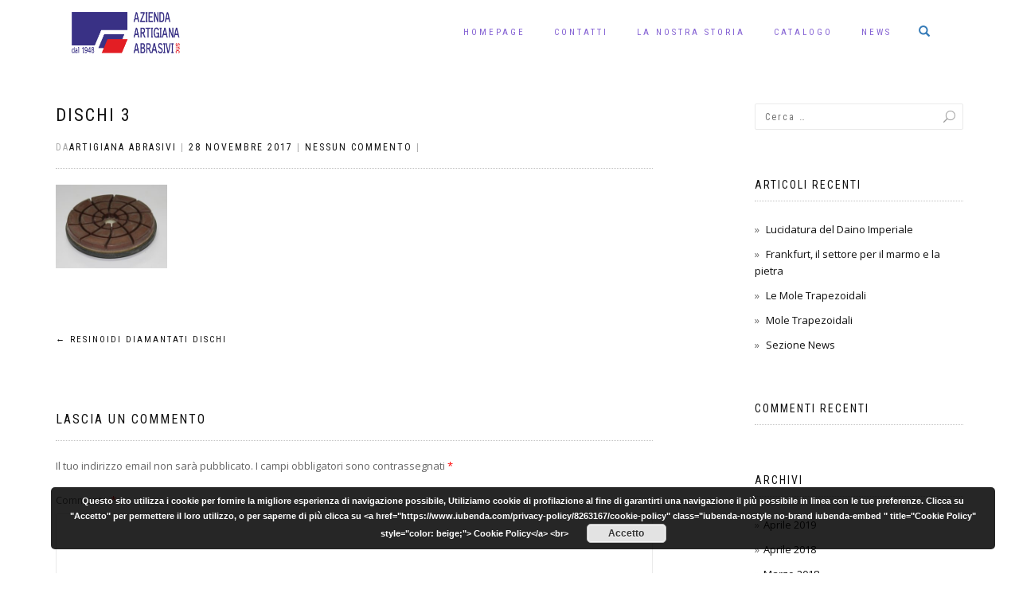

--- FILE ---
content_type: text/html; charset=UTF-8
request_url: http://artigianabrasivi.it/?attachment_id=659
body_size: 14372
content:
<!DOCTYPE html>
<html lang="it-IT">
<head>
<meta charset="UTF-8">
<meta name="viewport" content="width=device-width, initial-scale=1, maximum-scale=1">
<link rel="profile" href="http://gmpg.org/xfn/11">

<meta name='robots' content='index, follow, max-image-preview:large, max-snippet:-1, max-video-preview:-1' />
	<style>img:is([sizes="auto" i], [sizes^="auto," i]) { contain-intrinsic-size: 3000px 1500px }</style>
	<script>window._wca = window._wca || [];</script>

	<!-- This site is optimized with the Yoast SEO plugin v24.1 - https://yoast.com/wordpress/plugins/seo/ -->
	<title>DISCHI 3 &#8211; Artigiana Abrasivi</title>
	<link rel="canonical" href="http://artigianabrasivi.it/" />
	<meta property="og:locale" content="it_IT" />
	<meta property="og:type" content="article" />
	<meta property="og:title" content="DISCHI 3 &#8211; Artigiana Abrasivi" />
	<meta property="og:url" content="http://artigianabrasivi.it/" />
	<meta property="og:site_name" content="Artigiana Abrasivi" />
	<meta property="og:image" content="http://artigianabrasivi.it" />
	<meta property="og:image:width" content="2585" />
	<meta property="og:image:height" content="1945" />
	<meta property="og:image:type" content="image/jpeg" />
	<meta name="twitter:card" content="summary_large_image" />
	<script type="application/ld+json" class="yoast-schema-graph">{"@context":"https://schema.org","@graph":[{"@type":"WebPage","@id":"http://artigianabrasivi.it/","url":"http://artigianabrasivi.it/","name":"DISCHI 3 &#8211; Artigiana Abrasivi","isPartOf":{"@id":"http://artigianabrasivi.it/#website"},"primaryImageOfPage":{"@id":"http://artigianabrasivi.it/#primaryimage"},"image":{"@id":"http://artigianabrasivi.it/#primaryimage"},"thumbnailUrl":"http://artigianabrasivi.it/wp-content/uploads/2017/11/DISCHI-3-scaled.jpg","datePublished":"2017-11-28T08:23:23+00:00","dateModified":"2017-11-28T08:23:23+00:00","breadcrumb":{"@id":"http://artigianabrasivi.it/#breadcrumb"},"inLanguage":"it-IT","potentialAction":[{"@type":"ReadAction","target":["http://artigianabrasivi.it/"]}]},{"@type":"ImageObject","inLanguage":"it-IT","@id":"http://artigianabrasivi.it/#primaryimage","url":"http://artigianabrasivi.it/wp-content/uploads/2017/11/DISCHI-3-scaled.jpg","contentUrl":"http://artigianabrasivi.it/wp-content/uploads/2017/11/DISCHI-3-scaled.jpg","width":2585,"height":1945},{"@type":"BreadcrumbList","@id":"http://artigianabrasivi.it/#breadcrumb","itemListElement":[{"@type":"ListItem","position":1,"name":"Home","item":"http://artigianabrasivi.it/"},{"@type":"ListItem","position":2,"name":"Resinoidi Diamantati Dischi","item":"http://artigianabrasivi.it/prodotto/resinoidi-diamantati-dischi/"},{"@type":"ListItem","position":3,"name":"DISCHI 3"}]},{"@type":"WebSite","@id":"http://artigianabrasivi.it/#website","url":"http://artigianabrasivi.it/","name":"Artigiana Abrasivi","description":"Abrasivi per lucidatura","publisher":{"@id":"http://artigianabrasivi.it/#organization"},"potentialAction":[{"@type":"SearchAction","target":{"@type":"EntryPoint","urlTemplate":"http://artigianabrasivi.it/?s={search_term_string}"},"query-input":{"@type":"PropertyValueSpecification","valueRequired":true,"valueName":"search_term_string"}}],"inLanguage":"it-IT"},{"@type":"Organization","@id":"http://artigianabrasivi.it/#organization","name":"Artigiana Abrasivi","url":"http://artigianabrasivi.it/","logo":{"@type":"ImageObject","inLanguage":"it-IT","@id":"http://artigianabrasivi.it/#/schema/logo/image/","url":"http://artigianabrasivi.it/wp-content/uploads/2017/10/cropped-logotipo-artigiana-abrasivi-1.png","contentUrl":"http://artigianabrasivi.it/wp-content/uploads/2017/10/cropped-logotipo-artigiana-abrasivi-1.png","width":1102,"height":379,"caption":"Artigiana Abrasivi"},"image":{"@id":"http://artigianabrasivi.it/#/schema/logo/image/"}}]}</script>
	<!-- / Yoast SEO plugin. -->


<link rel='dns-prefetch' href='//stats.wp.com' />
<link rel='dns-prefetch' href='//v0.wordpress.com' />
<link rel='dns-prefetch' href='//widgets.wp.com' />
<link rel='dns-prefetch' href='//s0.wp.com' />
<link rel='dns-prefetch' href='//0.gravatar.com' />
<link rel='dns-prefetch' href='//1.gravatar.com' />
<link rel='dns-prefetch' href='//2.gravatar.com' />
<link rel="alternate" type="application/rss+xml" title="Artigiana Abrasivi &raquo; Feed" href="http://artigianabrasivi.it/feed/" />
<link rel="alternate" type="application/rss+xml" title="Artigiana Abrasivi &raquo; Feed dei commenti" href="http://artigianabrasivi.it/comments/feed/" />
<link rel="alternate" type="application/rss+xml" title="Artigiana Abrasivi &raquo; DISCHI 3 Feed dei commenti" href="http://artigianabrasivi.it/?attachment_id=659/feed/" />
<script type="text/javascript">
/* <![CDATA[ */
window._wpemojiSettings = {"baseUrl":"https:\/\/s.w.org\/images\/core\/emoji\/15.0.3\/72x72\/","ext":".png","svgUrl":"https:\/\/s.w.org\/images\/core\/emoji\/15.0.3\/svg\/","svgExt":".svg","source":{"concatemoji":"http:\/\/artigianabrasivi.it\/wp-includes\/js\/wp-emoji-release.min.js?ver=6.7.4"}};
/*! This file is auto-generated */
!function(i,n){var o,s,e;function c(e){try{var t={supportTests:e,timestamp:(new Date).valueOf()};sessionStorage.setItem(o,JSON.stringify(t))}catch(e){}}function p(e,t,n){e.clearRect(0,0,e.canvas.width,e.canvas.height),e.fillText(t,0,0);var t=new Uint32Array(e.getImageData(0,0,e.canvas.width,e.canvas.height).data),r=(e.clearRect(0,0,e.canvas.width,e.canvas.height),e.fillText(n,0,0),new Uint32Array(e.getImageData(0,0,e.canvas.width,e.canvas.height).data));return t.every(function(e,t){return e===r[t]})}function u(e,t,n){switch(t){case"flag":return n(e,"\ud83c\udff3\ufe0f\u200d\u26a7\ufe0f","\ud83c\udff3\ufe0f\u200b\u26a7\ufe0f")?!1:!n(e,"\ud83c\uddfa\ud83c\uddf3","\ud83c\uddfa\u200b\ud83c\uddf3")&&!n(e,"\ud83c\udff4\udb40\udc67\udb40\udc62\udb40\udc65\udb40\udc6e\udb40\udc67\udb40\udc7f","\ud83c\udff4\u200b\udb40\udc67\u200b\udb40\udc62\u200b\udb40\udc65\u200b\udb40\udc6e\u200b\udb40\udc67\u200b\udb40\udc7f");case"emoji":return!n(e,"\ud83d\udc26\u200d\u2b1b","\ud83d\udc26\u200b\u2b1b")}return!1}function f(e,t,n){var r="undefined"!=typeof WorkerGlobalScope&&self instanceof WorkerGlobalScope?new OffscreenCanvas(300,150):i.createElement("canvas"),a=r.getContext("2d",{willReadFrequently:!0}),o=(a.textBaseline="top",a.font="600 32px Arial",{});return e.forEach(function(e){o[e]=t(a,e,n)}),o}function t(e){var t=i.createElement("script");t.src=e,t.defer=!0,i.head.appendChild(t)}"undefined"!=typeof Promise&&(o="wpEmojiSettingsSupports",s=["flag","emoji"],n.supports={everything:!0,everythingExceptFlag:!0},e=new Promise(function(e){i.addEventListener("DOMContentLoaded",e,{once:!0})}),new Promise(function(t){var n=function(){try{var e=JSON.parse(sessionStorage.getItem(o));if("object"==typeof e&&"number"==typeof e.timestamp&&(new Date).valueOf()<e.timestamp+604800&&"object"==typeof e.supportTests)return e.supportTests}catch(e){}return null}();if(!n){if("undefined"!=typeof Worker&&"undefined"!=typeof OffscreenCanvas&&"undefined"!=typeof URL&&URL.createObjectURL&&"undefined"!=typeof Blob)try{var e="postMessage("+f.toString()+"("+[JSON.stringify(s),u.toString(),p.toString()].join(",")+"));",r=new Blob([e],{type:"text/javascript"}),a=new Worker(URL.createObjectURL(r),{name:"wpTestEmojiSupports"});return void(a.onmessage=function(e){c(n=e.data),a.terminate(),t(n)})}catch(e){}c(n=f(s,u,p))}t(n)}).then(function(e){for(var t in e)n.supports[t]=e[t],n.supports.everything=n.supports.everything&&n.supports[t],"flag"!==t&&(n.supports.everythingExceptFlag=n.supports.everythingExceptFlag&&n.supports[t]);n.supports.everythingExceptFlag=n.supports.everythingExceptFlag&&!n.supports.flag,n.DOMReady=!1,n.readyCallback=function(){n.DOMReady=!0}}).then(function(){return e}).then(function(){var e;n.supports.everything||(n.readyCallback(),(e=n.source||{}).concatemoji?t(e.concatemoji):e.wpemoji&&e.twemoji&&(t(e.twemoji),t(e.wpemoji)))}))}((window,document),window._wpemojiSettings);
/* ]]> */
</script>
<style id='wp-emoji-styles-inline-css' type='text/css'>

	img.wp-smiley, img.emoji {
		display: inline !important;
		border: none !important;
		box-shadow: none !important;
		height: 1em !important;
		width: 1em !important;
		margin: 0 0.07em !important;
		vertical-align: -0.1em !important;
		background: none !important;
		padding: 0 !important;
	}
</style>
<link rel='stylesheet' id='wp-block-library-css' href='http://artigianabrasivi.it/wp-includes/css/dist/block-library/style.min.css?ver=6.7.4' type='text/css' media='all' />
<link rel='stylesheet' id='mediaelement-css' href='http://artigianabrasivi.it/wp-includes/js/mediaelement/mediaelementplayer-legacy.min.css?ver=4.2.17' type='text/css' media='all' />
<link rel='stylesheet' id='wp-mediaelement-css' href='http://artigianabrasivi.it/wp-includes/js/mediaelement/wp-mediaelement.min.css?ver=6.7.4' type='text/css' media='all' />
<style id='jetpack-sharing-buttons-style-inline-css' type='text/css'>
.jetpack-sharing-buttons__services-list{display:flex;flex-direction:row;flex-wrap:wrap;gap:0;list-style-type:none;margin:5px;padding:0}.jetpack-sharing-buttons__services-list.has-small-icon-size{font-size:12px}.jetpack-sharing-buttons__services-list.has-normal-icon-size{font-size:16px}.jetpack-sharing-buttons__services-list.has-large-icon-size{font-size:24px}.jetpack-sharing-buttons__services-list.has-huge-icon-size{font-size:36px}@media print{.jetpack-sharing-buttons__services-list{display:none!important}}.editor-styles-wrapper .wp-block-jetpack-sharing-buttons{gap:0;padding-inline-start:0}ul.jetpack-sharing-buttons__services-list.has-background{padding:1.25em 2.375em}
</style>
<style id='classic-theme-styles-inline-css' type='text/css'>
/*! This file is auto-generated */
.wp-block-button__link{color:#fff;background-color:#32373c;border-radius:9999px;box-shadow:none;text-decoration:none;padding:calc(.667em + 2px) calc(1.333em + 2px);font-size:1.125em}.wp-block-file__button{background:#32373c;color:#fff;text-decoration:none}
</style>
<style id='global-styles-inline-css' type='text/css'>
:root{--wp--preset--aspect-ratio--square: 1;--wp--preset--aspect-ratio--4-3: 4/3;--wp--preset--aspect-ratio--3-4: 3/4;--wp--preset--aspect-ratio--3-2: 3/2;--wp--preset--aspect-ratio--2-3: 2/3;--wp--preset--aspect-ratio--16-9: 16/9;--wp--preset--aspect-ratio--9-16: 9/16;--wp--preset--color--black: #000000;--wp--preset--color--cyan-bluish-gray: #abb8c3;--wp--preset--color--white: #ffffff;--wp--preset--color--pale-pink: #f78da7;--wp--preset--color--vivid-red: #cf2e2e;--wp--preset--color--luminous-vivid-orange: #ff6900;--wp--preset--color--luminous-vivid-amber: #fcb900;--wp--preset--color--light-green-cyan: #7bdcb5;--wp--preset--color--vivid-green-cyan: #00d084;--wp--preset--color--pale-cyan-blue: #8ed1fc;--wp--preset--color--vivid-cyan-blue: #0693e3;--wp--preset--color--vivid-purple: #9b51e0;--wp--preset--gradient--vivid-cyan-blue-to-vivid-purple: linear-gradient(135deg,rgba(6,147,227,1) 0%,rgb(155,81,224) 100%);--wp--preset--gradient--light-green-cyan-to-vivid-green-cyan: linear-gradient(135deg,rgb(122,220,180) 0%,rgb(0,208,130) 100%);--wp--preset--gradient--luminous-vivid-amber-to-luminous-vivid-orange: linear-gradient(135deg,rgba(252,185,0,1) 0%,rgba(255,105,0,1) 100%);--wp--preset--gradient--luminous-vivid-orange-to-vivid-red: linear-gradient(135deg,rgba(255,105,0,1) 0%,rgb(207,46,46) 100%);--wp--preset--gradient--very-light-gray-to-cyan-bluish-gray: linear-gradient(135deg,rgb(238,238,238) 0%,rgb(169,184,195) 100%);--wp--preset--gradient--cool-to-warm-spectrum: linear-gradient(135deg,rgb(74,234,220) 0%,rgb(151,120,209) 20%,rgb(207,42,186) 40%,rgb(238,44,130) 60%,rgb(251,105,98) 80%,rgb(254,248,76) 100%);--wp--preset--gradient--blush-light-purple: linear-gradient(135deg,rgb(255,206,236) 0%,rgb(152,150,240) 100%);--wp--preset--gradient--blush-bordeaux: linear-gradient(135deg,rgb(254,205,165) 0%,rgb(254,45,45) 50%,rgb(107,0,62) 100%);--wp--preset--gradient--luminous-dusk: linear-gradient(135deg,rgb(255,203,112) 0%,rgb(199,81,192) 50%,rgb(65,88,208) 100%);--wp--preset--gradient--pale-ocean: linear-gradient(135deg,rgb(255,245,203) 0%,rgb(182,227,212) 50%,rgb(51,167,181) 100%);--wp--preset--gradient--electric-grass: linear-gradient(135deg,rgb(202,248,128) 0%,rgb(113,206,126) 100%);--wp--preset--gradient--midnight: linear-gradient(135deg,rgb(2,3,129) 0%,rgb(40,116,252) 100%);--wp--preset--font-size--small: 13px;--wp--preset--font-size--medium: 20px;--wp--preset--font-size--large: 36px;--wp--preset--font-size--x-large: 42px;--wp--preset--font-family--inter: "Inter", sans-serif;--wp--preset--font-family--cardo: Cardo;--wp--preset--spacing--20: 0.44rem;--wp--preset--spacing--30: 0.67rem;--wp--preset--spacing--40: 1rem;--wp--preset--spacing--50: 1.5rem;--wp--preset--spacing--60: 2.25rem;--wp--preset--spacing--70: 3.38rem;--wp--preset--spacing--80: 5.06rem;--wp--preset--shadow--natural: 6px 6px 9px rgba(0, 0, 0, 0.2);--wp--preset--shadow--deep: 12px 12px 50px rgba(0, 0, 0, 0.4);--wp--preset--shadow--sharp: 6px 6px 0px rgba(0, 0, 0, 0.2);--wp--preset--shadow--outlined: 6px 6px 0px -3px rgba(255, 255, 255, 1), 6px 6px rgba(0, 0, 0, 1);--wp--preset--shadow--crisp: 6px 6px 0px rgba(0, 0, 0, 1);}:where(.is-layout-flex){gap: 0.5em;}:where(.is-layout-grid){gap: 0.5em;}body .is-layout-flex{display: flex;}.is-layout-flex{flex-wrap: wrap;align-items: center;}.is-layout-flex > :is(*, div){margin: 0;}body .is-layout-grid{display: grid;}.is-layout-grid > :is(*, div){margin: 0;}:where(.wp-block-columns.is-layout-flex){gap: 2em;}:where(.wp-block-columns.is-layout-grid){gap: 2em;}:where(.wp-block-post-template.is-layout-flex){gap: 1.25em;}:where(.wp-block-post-template.is-layout-grid){gap: 1.25em;}.has-black-color{color: var(--wp--preset--color--black) !important;}.has-cyan-bluish-gray-color{color: var(--wp--preset--color--cyan-bluish-gray) !important;}.has-white-color{color: var(--wp--preset--color--white) !important;}.has-pale-pink-color{color: var(--wp--preset--color--pale-pink) !important;}.has-vivid-red-color{color: var(--wp--preset--color--vivid-red) !important;}.has-luminous-vivid-orange-color{color: var(--wp--preset--color--luminous-vivid-orange) !important;}.has-luminous-vivid-amber-color{color: var(--wp--preset--color--luminous-vivid-amber) !important;}.has-light-green-cyan-color{color: var(--wp--preset--color--light-green-cyan) !important;}.has-vivid-green-cyan-color{color: var(--wp--preset--color--vivid-green-cyan) !important;}.has-pale-cyan-blue-color{color: var(--wp--preset--color--pale-cyan-blue) !important;}.has-vivid-cyan-blue-color{color: var(--wp--preset--color--vivid-cyan-blue) !important;}.has-vivid-purple-color{color: var(--wp--preset--color--vivid-purple) !important;}.has-black-background-color{background-color: var(--wp--preset--color--black) !important;}.has-cyan-bluish-gray-background-color{background-color: var(--wp--preset--color--cyan-bluish-gray) !important;}.has-white-background-color{background-color: var(--wp--preset--color--white) !important;}.has-pale-pink-background-color{background-color: var(--wp--preset--color--pale-pink) !important;}.has-vivid-red-background-color{background-color: var(--wp--preset--color--vivid-red) !important;}.has-luminous-vivid-orange-background-color{background-color: var(--wp--preset--color--luminous-vivid-orange) !important;}.has-luminous-vivid-amber-background-color{background-color: var(--wp--preset--color--luminous-vivid-amber) !important;}.has-light-green-cyan-background-color{background-color: var(--wp--preset--color--light-green-cyan) !important;}.has-vivid-green-cyan-background-color{background-color: var(--wp--preset--color--vivid-green-cyan) !important;}.has-pale-cyan-blue-background-color{background-color: var(--wp--preset--color--pale-cyan-blue) !important;}.has-vivid-cyan-blue-background-color{background-color: var(--wp--preset--color--vivid-cyan-blue) !important;}.has-vivid-purple-background-color{background-color: var(--wp--preset--color--vivid-purple) !important;}.has-black-border-color{border-color: var(--wp--preset--color--black) !important;}.has-cyan-bluish-gray-border-color{border-color: var(--wp--preset--color--cyan-bluish-gray) !important;}.has-white-border-color{border-color: var(--wp--preset--color--white) !important;}.has-pale-pink-border-color{border-color: var(--wp--preset--color--pale-pink) !important;}.has-vivid-red-border-color{border-color: var(--wp--preset--color--vivid-red) !important;}.has-luminous-vivid-orange-border-color{border-color: var(--wp--preset--color--luminous-vivid-orange) !important;}.has-luminous-vivid-amber-border-color{border-color: var(--wp--preset--color--luminous-vivid-amber) !important;}.has-light-green-cyan-border-color{border-color: var(--wp--preset--color--light-green-cyan) !important;}.has-vivid-green-cyan-border-color{border-color: var(--wp--preset--color--vivid-green-cyan) !important;}.has-pale-cyan-blue-border-color{border-color: var(--wp--preset--color--pale-cyan-blue) !important;}.has-vivid-cyan-blue-border-color{border-color: var(--wp--preset--color--vivid-cyan-blue) !important;}.has-vivid-purple-border-color{border-color: var(--wp--preset--color--vivid-purple) !important;}.has-vivid-cyan-blue-to-vivid-purple-gradient-background{background: var(--wp--preset--gradient--vivid-cyan-blue-to-vivid-purple) !important;}.has-light-green-cyan-to-vivid-green-cyan-gradient-background{background: var(--wp--preset--gradient--light-green-cyan-to-vivid-green-cyan) !important;}.has-luminous-vivid-amber-to-luminous-vivid-orange-gradient-background{background: var(--wp--preset--gradient--luminous-vivid-amber-to-luminous-vivid-orange) !important;}.has-luminous-vivid-orange-to-vivid-red-gradient-background{background: var(--wp--preset--gradient--luminous-vivid-orange-to-vivid-red) !important;}.has-very-light-gray-to-cyan-bluish-gray-gradient-background{background: var(--wp--preset--gradient--very-light-gray-to-cyan-bluish-gray) !important;}.has-cool-to-warm-spectrum-gradient-background{background: var(--wp--preset--gradient--cool-to-warm-spectrum) !important;}.has-blush-light-purple-gradient-background{background: var(--wp--preset--gradient--blush-light-purple) !important;}.has-blush-bordeaux-gradient-background{background: var(--wp--preset--gradient--blush-bordeaux) !important;}.has-luminous-dusk-gradient-background{background: var(--wp--preset--gradient--luminous-dusk) !important;}.has-pale-ocean-gradient-background{background: var(--wp--preset--gradient--pale-ocean) !important;}.has-electric-grass-gradient-background{background: var(--wp--preset--gradient--electric-grass) !important;}.has-midnight-gradient-background{background: var(--wp--preset--gradient--midnight) !important;}.has-small-font-size{font-size: var(--wp--preset--font-size--small) !important;}.has-medium-font-size{font-size: var(--wp--preset--font-size--medium) !important;}.has-large-font-size{font-size: var(--wp--preset--font-size--large) !important;}.has-x-large-font-size{font-size: var(--wp--preset--font-size--x-large) !important;}
:where(.wp-block-post-template.is-layout-flex){gap: 1.25em;}:where(.wp-block-post-template.is-layout-grid){gap: 1.25em;}
:where(.wp-block-columns.is-layout-flex){gap: 2em;}:where(.wp-block-columns.is-layout-grid){gap: 2em;}
:root :where(.wp-block-pullquote){font-size: 1.5em;line-height: 1.6;}
</style>
<link rel='stylesheet' id='contact-form-7-css' href='http://artigianabrasivi.it/wp-content/plugins/contact-form-7/includes/css/styles.css?ver=6.0.2' type='text/css' media='all' />
<style id='woocommerce-inline-inline-css' type='text/css'>
.woocommerce form .form-row .required { visibility: visible; }
</style>
<link rel='stylesheet' id='ywctm-frontend-css' href='http://artigianabrasivi.it/wp-content/plugins/yith-woocommerce-catalog-mode/assets/css/frontend.min.css?ver=2.41.1' type='text/css' media='all' />
<style id='ywctm-frontend-inline-css' type='text/css'>
form.cart button.single_add_to_cart_button, .ppc-button-wrapper, .wc-ppcp-paylater-msg__container, form.cart .quantity, .widget.woocommerce.widget_shopping_cart{display: none !important}
</style>
<link rel='stylesheet' id='parent-style-css' href='http://artigianabrasivi.it/wp-content/themes/shop-isle/style.css?ver=6.7.4' type='text/css' media='all' />
<link rel='stylesheet' id='bootstrap-css' href='http://artigianabrasivi.it/wp-content/themes/shop-isle/assets/bootstrap/css/bootstrap.min.css?ver=20120208' type='text/css' media='all' />
<link rel='stylesheet' id='magnific-popup-css' href='http://artigianabrasivi.it/wp-content/themes/shop-isle/assets/css/vendor/magnific-popup.min.css?ver=20120208' type='text/css' media='all' />
<link rel='stylesheet' id='flexslider-css' href='http://artigianabrasivi.it/wp-content/themes/shop-isle/assets/css/vendor/flexslider.min.css?ver=20120208' type='text/css' media='all' />
<link rel='stylesheet' id='owl-carousel-css' href='http://artigianabrasivi.it/wp-content/themes/shop-isle/assets/css/vendor/owl.carousel.min.css?ver=2.1.7' type='text/css' media='all' />
<link rel='stylesheet' id='shop-isle-animate-css' href='http://artigianabrasivi.it/wp-content/themes/shop-isle/assets/css/vendor/animate.min.css?ver=20120208' type='text/css' media='all' />
<link rel='stylesheet' id='shop-isle-main-style-css' href='http://artigianabrasivi.it/wp-content/themes/shop-isle/assets/css/style.min.css?ver=1.1.62' type='text/css' media='all' />
<link rel='stylesheet' id='shop-isle-style-css' href='http://artigianabrasivi.it/wp-content/themes/shop-isle-child/style.css?ver=1.1.62' type='text/css' media='all' />
<link rel='stylesheet' id='jetpack_likes-css' href='http://artigianabrasivi.it/wp-content/plugins/jetpack/modules/likes/style.css?ver=14.1' type='text/css' media='all' />
<link rel='stylesheet' id='shop-isle-woocommerce-style1-css' href='http://artigianabrasivi.it/wp-content/themes/shop-isle/inc/woocommerce/css/woocommerce.css?ver=11' type='text/css' media='all' />
<script type="text/javascript" src="http://artigianabrasivi.it/wp-includes/js/jquery/jquery.min.js?ver=3.7.1" id="jquery-core-js"></script>
<script type="text/javascript" src="http://artigianabrasivi.it/wp-includes/js/jquery/jquery-migrate.min.js?ver=3.4.1" id="jquery-migrate-js"></script>
<script type="text/javascript" src="http://artigianabrasivi.it/wp-content/plugins/woocommerce/assets/js/jquery-blockui/jquery.blockUI.min.js?ver=2.7.0-wc.9.5.1" id="jquery-blockui-js" defer="defer" data-wp-strategy="defer"></script>
<script type="text/javascript" src="http://artigianabrasivi.it/wp-content/plugins/woocommerce/assets/js/js-cookie/js.cookie.min.js?ver=2.1.4-wc.9.5.1" id="js-cookie-js" defer="defer" data-wp-strategy="defer"></script>
<script type="text/javascript" id="woocommerce-js-extra">
/* <![CDATA[ */
var woocommerce_params = {"ajax_url":"\/wp-admin\/admin-ajax.php","wc_ajax_url":"\/?wc-ajax=%%endpoint%%"};
/* ]]> */
</script>
<script type="text/javascript" src="http://artigianabrasivi.it/wp-content/plugins/woocommerce/assets/js/frontend/woocommerce.min.js?ver=9.5.1" id="woocommerce-js" defer="defer" data-wp-strategy="defer"></script>
<script type="text/javascript" src="https://stats.wp.com/s-202605.js" id="woocommerce-analytics-js" defer="defer" data-wp-strategy="defer"></script>
<link rel="https://api.w.org/" href="http://artigianabrasivi.it/wp-json/" /><link rel="alternate" title="JSON" type="application/json" href="http://artigianabrasivi.it/wp-json/wp/v2/media/659" /><link rel="EditURI" type="application/rsd+xml" title="RSD" href="http://artigianabrasivi.it/xmlrpc.php?rsd" />
<meta name="generator" content="WordPress 6.7.4" />
<meta name="generator" content="WooCommerce 9.5.1" />
<link rel='shortlink' href='https://wp.me/a9kjwh-aD' />
<link rel="alternate" title="oEmbed (JSON)" type="application/json+oembed" href="http://artigianabrasivi.it/wp-json/oembed/1.0/embed?url=http%3A%2F%2Fartigianabrasivi.it%2F%3Fattachment_id%3D659" />
<link rel="alternate" title="oEmbed (XML)" type="text/xml+oembed" href="http://artigianabrasivi.it/wp-json/oembed/1.0/embed?url=http%3A%2F%2Fartigianabrasivi.it%2F%3Fattachment_id%3D659&#038;format=xml" />
	<style>img#wpstats{display:none}</style>
		<style id="shop_isle_customizr_pallete" type="text/css">.shop_isle_footer_sidebar, .woocommerce-Tabs-panel { background-color: #ffffff; }.module.module-video { padding: 130px 0px; }</style>	<noscript><style>.woocommerce-product-gallery{ opacity: 1 !important; }</style></noscript>
	<style type="text/css">.recentcomments a{display:inline !important;padding:0 !important;margin:0 !important;}</style><style type="text/css" id="custom-background-css">
body.custom-background { background-color: #ffffff; }
</style>
	<style class='wp-fonts-local' type='text/css'>
@font-face{font-family:Inter;font-style:normal;font-weight:300 900;font-display:fallback;src:url('http://artigianabrasivi.it/wp-content/plugins/woocommerce/assets/fonts/Inter-VariableFont_slnt,wght.woff2') format('woff2');font-stretch:normal;}
@font-face{font-family:Cardo;font-style:normal;font-weight:400;font-display:fallback;src:url('http://artigianabrasivi.it/wp-content/plugins/woocommerce/assets/fonts/cardo_normal_400.woff2') format('woff2');}
</style>
<link rel="icon" href="http://artigianabrasivi.it/wp-content/uploads/2017/10/cropped-logo-artigiana-abrasivi-32x32.png" sizes="32x32" />
<link rel="icon" href="http://artigianabrasivi.it/wp-content/uploads/2017/10/cropped-logo-artigiana-abrasivi-192x192.png" sizes="192x192" />
<link rel="apple-touch-icon" href="http://artigianabrasivi.it/wp-content/uploads/2017/10/cropped-logo-artigiana-abrasivi-180x180.png" />
<meta name="msapplication-TileImage" content="http://artigianabrasivi.it/wp-content/uploads/2017/10/cropped-logo-artigiana-abrasivi-270x270.png" />
		<style type="text/css" id="wp-custom-css">
			/*
Puoi aggiungere qui il tuo codice CSS.

Per maggiori informazioni consulta la documentazione (fai clic sull'icona con il punto interrogativo qui sopra).
*/

.page .navbar-custom { 
background-color: rgba(255, 255, 255, 0.9) !important;
}
.navbar-custom 
.nav li > a {
    color: rgba(80, 30, 193, 0.7);
}
.navbar-cart-inner .icon-basket {
    color: rgba(80, 30, 193, 0.7);
}
.header-search-button {
    color: #337ab7;
}
img {
    max-width: 140px;
}

.navbar-cart-inner .icon-basket {
    color: rgba(80, 30, 193, 1);
	display: none;
}
/* colore rollover */
.navbar-custom .nav > li > a:focus,
.navbar-custom .nav > li > a:hover,
.navbar-custom .nav .open > a,
.navbar-custom .nav .open > a:focus,
.navbar-custom .nav .open > a:hover,
.navbar-custom .sub-menu > li > a:focus,
.navbar-custom .sub-menu > li > a:hover {
	color: #e31e24;
}
.navbar-cart-item a:hover {
	color: #a80505;
}

/* rollover tasto cerca */
.header-search:hover .header-search-button {
	color: #e31e24;
}
/* nascosto numero carrello */
.navbar-cart-inner .cart-item-number {
    display: none;
}
/* inserito sfondo bianco del menu nelle altre pagine */

.navbar-custom {
    background-color: rgba(255, 255, 255, 1);
}

.navbar-toggle {
	color: #393185;
}

.navbar-custom .navbar-toggle .icon-bar {
	background: #393185;
}
/* cambiato colore menu fino a 767px */
@media (max-width: 767px) {
.navbar-custom .nav li > a {
    color: rgba(239, 239, 241, 0.9);
}
}



/* form email */

#responsive-form{
max-width:300px /*– change this to get your desired form width –*/;
margin:0 auto;
width:50%;
}
.form-row{
width: 100%;
}
.column-half, .column-full{
float: left;
position: relative;
padding: 0.65rem;
width:100%;
-webkit-box-sizing: border-box;
-moz-box-sizing: border-box;
box-sizing: border-box
}
.clearfix:after {
content: “”;
display: table;
clear: both;
}

a#fom {
	display: none;
	}

/**—————- Media query —————-**/
@media only screen and (min-width: 48em) {
.column-half{
width: 50%;
}
}

		</style>
		</head>
<body class="attachment attachment-template-default single single-attachment postid-659 attachmentid-659 attachment-jpeg custom-background wp-custom-logo theme-shop-isle woocommerce-no-js group-blog woocommerce-active">

	
	<!-- Preloader -->
	
	<header class="header ">
			<!-- Navigation start -->
		<nav class="navbar navbar-custom navbar-fixed-top " role="navigation">

		<div class="container">
		<div class="header-container">

		<div class="navbar-header">
		<div class="shop_isle_header_title"><div class="shop-isle-header-title-inner"><a href="http://artigianabrasivi.it/" class="custom-logo-link" rel="home"><img width="1014" height="379" src="http://artigianabrasivi.it/wp-content/uploads/2017/10/cropped-cropped-logotipo-artigiana-abrasivi-1.png" class="custom-logo" alt="Artigiana Abrasivi" decoding="async" fetchpriority="high" srcset="http://artigianabrasivi.it/wp-content/uploads/2017/10/cropped-cropped-logotipo-artigiana-abrasivi-1.png 1014w, http://artigianabrasivi.it/wp-content/uploads/2017/10/cropped-cropped-logotipo-artigiana-abrasivi-1-300x112.png 300w, http://artigianabrasivi.it/wp-content/uploads/2017/10/cropped-cropped-logotipo-artigiana-abrasivi-1-768x287.png 768w" sizes="(max-width: 1014px) 100vw, 1014px" data-attachment-id="496" data-permalink="http://artigianabrasivi.it/cropped-cropped-logotipo-artigiana-abrasivi-1-png/" data-orig-file="http://artigianabrasivi.it/wp-content/uploads/2017/10/cropped-cropped-logotipo-artigiana-abrasivi-1.png" data-orig-size="1014,379" data-comments-opened="1" data-image-meta="{&quot;aperture&quot;:&quot;0&quot;,&quot;credit&quot;:&quot;&quot;,&quot;camera&quot;:&quot;&quot;,&quot;caption&quot;:&quot;&quot;,&quot;created_timestamp&quot;:&quot;0&quot;,&quot;copyright&quot;:&quot;&quot;,&quot;focal_length&quot;:&quot;0&quot;,&quot;iso&quot;:&quot;0&quot;,&quot;shutter_speed&quot;:&quot;0&quot;,&quot;title&quot;:&quot;&quot;,&quot;orientation&quot;:&quot;0&quot;}" data-image-title="cropped-cropped-logotipo-artigiana-abrasivi-1.png" data-image-description="&lt;p&gt;http://artigianabrasivi.it/wp-content/uploads/2017/10/cropped-cropped-logotipo-artigiana-abrasivi-1.png&lt;/p&gt;
" data-image-caption="" data-medium-file="http://artigianabrasivi.it/wp-content/uploads/2017/10/cropped-cropped-logotipo-artigiana-abrasivi-1-300x112.png" data-large-file="http://artigianabrasivi.it/wp-content/uploads/2017/10/cropped-cropped-logotipo-artigiana-abrasivi-1.png" /></a></div></div>
						<div type="button" class="navbar-toggle" data-toggle="collapse" data-target="#custom-collapse">
							<span class="sr-only">Navigazione toggle</span>
							<span class="icon-bar"></span>
							<span class="icon-bar"></span>
							<span class="icon-bar"></span>
						</div>
					</div>

					<div class="header-menu-wrap">
						<div class="collapse navbar-collapse" id="custom-collapse">

							<ul id="menu-primary-menu" class="nav navbar-nav navbar-right"><li id="menu-item-12" class="menu-item menu-item-type-post_type menu-item-object-page menu-item-home menu-item-12"><a href="http://artigianabrasivi.it/">Homepage</a></li>
<li id="menu-item-91" class="menu-item menu-item-type-post_type menu-item-object-page menu-item-91"><a href="http://artigianabrasivi.it/contatti/">Contatti</a></li>
<li id="menu-item-136" class="menu-item menu-item-type-post_type menu-item-object-page menu-item-136"><a href="http://artigianabrasivi.it/la-nostra-storia/">La Nostra Storia</a></li>
<li id="menu-item-292" class="menu-item menu-item-type-post_type menu-item-object-page menu-item-292"><a href="http://artigianabrasivi.it/negozio/">Catalogo</a></li>
<li id="menu-item-13" class="menu-item menu-item-type-post_type menu-item-object-page current_page_parent menu-item-13"><a href="http://artigianabrasivi.it/blog/">News</a></li>
</ul>
						</div>
					</div>

											<div class="navbar-cart">

							<div class="header-search">
								<div class="glyphicon glyphicon-search header-search-button"></div>
								<div class="header-search-input">
									<form role="search" method="get" class="woocommerce-product-search" action="http://artigianabrasivi.it/">
										<input type="search" class="search-field" placeholder="Ricerca prodotti in corso..." value="" name="s" title="Ricerca:" />
										<input type="submit" value="Cerca" />
										<input type="hidden" name="post_type" value="product" />
									</form>
								</div>
							</div>

															<div class="navbar-cart-inner">
									<a href="http://artigianabrasivi.it" title="Vai al tuo carrello" class="cart-contents">
										<span class="icon-basket"></span>
										<span class="cart-item-number">0</span>
									</a>
																	</div>
							
						</div>
					
				</div>
			</div>

		</nav>
		<!-- Navigation end -->
		
	
	</header>

<!-- Wrapper start -->
<div class="main">

	<!-- Post single start -->
	<section class="page-module-content module">
		<div class="container">

			<div class="row">

				<!-- Content column start -->
				<div class="col-sm-8 shop-isle-page-content">

					
								<div class="post-header font-alt">
			<h2 class="post-title entry-title">
				<a href="http://artigianabrasivi.it/?attachment_id=659" rel="bookmark">DISCHI 3</a>
			</h2>
		</div>

				<div class="post-header font-alt">
			<div class="post-meta">da<a href="http://artigianabrasivi.it/author/artigiana-abrasivi/" class="author vcard"><span class="fn">Artigiana Abrasivi</span></a> | <a href="http://artigianabrasivi.it/2017/11/28/" rel="bookmark"><time class="entry-date published updated date" datetime="2017-11-28T09:23:23+01:00">28 Novembre 2017</time></a> | <a href="http://artigianabrasivi.it/?attachment_id=659#respond">Nessun commento</a> | </div>
		</div>
				<div class="post-entry entry-content">
		<p class="attachment"><a href='http://artigianabrasivi.it/wp-content/uploads/2017/11/DISCHI-3-scaled.jpg'><img decoding="async" width="300" height="226" src="http://artigianabrasivi.it/wp-content/uploads/2017/11/DISCHI-3-300x226.jpg" class="attachment-medium size-medium" alt="" srcset="http://artigianabrasivi.it/wp-content/uploads/2017/11/DISCHI-3-300x226.jpg 300w, http://artigianabrasivi.it/wp-content/uploads/2017/11/DISCHI-3-768x578.jpg 768w, http://artigianabrasivi.it/wp-content/uploads/2017/11/DISCHI-3-1024x770.jpg 1024w" sizes="(max-width: 300px) 100vw, 300px" data-attachment-id="659" data-permalink="http://artigianabrasivi.it/?attachment_id=659" data-orig-file="http://artigianabrasivi.it/wp-content/uploads/2017/11/DISCHI-3-scaled.jpg" data-orig-size="2585,1945" data-comments-opened="1" data-image-meta="{&quot;aperture&quot;:&quot;5.6&quot;,&quot;credit&quot;:&quot;&quot;,&quot;camera&quot;:&quot;Canon EOS 1200D&quot;,&quot;caption&quot;:&quot;&quot;,&quot;created_timestamp&quot;:&quot;1487606952&quot;,&quot;copyright&quot;:&quot;&quot;,&quot;focal_length&quot;:&quot;44&quot;,&quot;iso&quot;:&quot;800&quot;,&quot;shutter_speed&quot;:&quot;0.005&quot;,&quot;title&quot;:&quot;&quot;,&quot;orientation&quot;:&quot;1&quot;}" data-image-title="DISCHI 3" data-image-description="" data-image-caption="" data-medium-file="http://artigianabrasivi.it/wp-content/uploads/2017/11/DISCHI-3-300x226.jpg" data-large-file="http://artigianabrasivi.it/wp-content/uploads/2017/11/DISCHI-3-1024x770.jpg" /></a></p>
		</div><!-- .entry-content -->

		
		
	<nav class="navigation post-navigation" aria-label="Articoli">
		<h2 class="screen-reader-text">Navigazione articoli</h2>
		<div class="nav-links"><div class="nav-previous"><a href="http://artigianabrasivi.it/prodotto/resinoidi-diamantati-dischi/" rel="prev"><span class="meta-nav">&larr;</span>&nbsp;Resinoidi Diamantati Dischi</a></div></div>
	</nav>
<div id="comments" class="comments-area">

	
	
		<div id="respond" class="comment-respond">
		<h3 id="reply-title" class="comment-reply-title">Lascia un commento</h3><form action="http://artigianabrasivi.it/wp-comments-post.php" method="post" id="commentform" class="comment-form" novalidate><p class="comment-notes"><span id="email-notes">Il tuo indirizzo email non sarà pubblicato.</span> <span class="required-field-message">I campi obbligatori sono contrassegnati <span class="required">*</span></span></p><p class="comment-form-comment"><label for="comment">Commento <span class="required">*</span></label> <textarea id="comment" name="comment" cols="45" rows="8" maxlength="65525" required></textarea></p><p class="comment-form-author"><label for="author">Nome <span class="required">*</span></label> <input id="author" name="author" type="text" value="" size="30" maxlength="245" autocomplete="name" required /></p>
<p class="comment-form-email"><label for="email">Email <span class="required">*</span></label> <input id="email" name="email" type="email" value="" size="30" maxlength="100" aria-describedby="email-notes" autocomplete="email" required /></p>
<p class="comment-form-url"><label for="url">Sito web</label> <input id="url" name="url" type="url" value="" size="30" maxlength="200" autocomplete="url" /></p>
<p class="comment-form-cookies-consent"><input id="wp-comment-cookies-consent" name="wp-comment-cookies-consent" type="checkbox" value="yes" /> <label for="wp-comment-cookies-consent">Salva il mio nome, email e sito web in questo browser per la prossima volta che commento.</label></p>
<p class="form-submit"><input name="submit" type="submit" id="submit" class="submit" value="Invia commento" /> <input type='hidden' name='comment_post_ID' value='659' id='comment_post_ID' />
<input type='hidden' name='comment_parent' id='comment_parent' value='0' />
</p></form>	</div><!-- #respond -->
	
</div><!-- #comments -->

					
				</div>
				<!-- Content column end -->

				<!-- Sidebar column start -->
				<div class="col-xs-12 col-sm-4 col-md-3 col-md-offset-1 sidebar">

					
<aside id="secondary" class="widget-area" role="complementary">
	<div id="search-2" class="widget widget_search"><form role="search" method="get" class="search-form" action="http://artigianabrasivi.it/">
				<label>
					<span class="screen-reader-text">Ricerca per:</span>
					<input type="search" class="search-field" placeholder="Cerca &hellip;" value="" name="s" />
				</label>
				<input type="submit" class="search-submit" value="Cerca" />
			</form></div>
		<div id="recent-posts-2" class="widget widget_recent_entries">
		<h3 class="widget-title">Articoli recenti</h3>
		<ul>
											<li>
					<a href="http://artigianabrasivi.it/2019/04/07/lucidatura-del-daino-imperiale/">Lucidatura del Daino Imperiale</a>
									</li>
											<li>
					<a href="http://artigianabrasivi.it/2018/04/01/frankfurt-settore-marmo-la-pietra/">Frankfurt, il settore per il marmo e la pietra</a>
									</li>
											<li>
					<a href="http://artigianabrasivi.it/2018/03/02/le-mole-trapezoidali/">Le Mole Trapezoidali</a>
									</li>
											<li>
					<a href="http://artigianabrasivi.it/2017/11/14/mole-trapezoidali/">Mole Trapezoidali</a>
									</li>
											<li>
					<a href="http://artigianabrasivi.it/2017/10/30/sezione-news/">Sezione News</a>
									</li>
					</ul>

		</div><div id="recent-comments-2" class="widget widget_recent_comments"><h3 class="widget-title">Commenti recenti</h3><ul id="recentcomments"></ul></div><div id="archives-2" class="widget widget_archive"><h3 class="widget-title">Archivi</h3>
			<ul>
					<li><a href='http://artigianabrasivi.it/2019/04/'>Aprile 2019</a></li>
	<li><a href='http://artigianabrasivi.it/2018/04/'>Aprile 2018</a></li>
	<li><a href='http://artigianabrasivi.it/2018/03/'>Marzo 2018</a></li>
	<li><a href='http://artigianabrasivi.it/2017/11/'>Novembre 2017</a></li>
	<li><a href='http://artigianabrasivi.it/2017/10/'>Ottobre 2017</a></li>
			</ul>

			</div><div id="categories-2" class="widget widget_categories"><h3 class="widget-title">Categorie</h3>
			<ul>
					<li class="cat-item cat-item-20"><a href="http://artigianabrasivi.it/category/novita/">novità</a>
</li>
	<li class="cat-item cat-item-21"><a href="http://artigianabrasivi.it/category/prodotti/">Prodotti</a>
</li>
	<li class="cat-item cat-item-1"><a href="http://artigianabrasivi.it/category/senza-categoria/">Senza categoria</a>
</li>
			</ul>

			</div><div id="meta-2" class="widget widget_meta"><h3 class="widget-title">Meta</h3>
		<ul>
			<li><a rel="nofollow" href="http://artigianabrasivi.it/wp-login.php?action=register">Registrati</a></li>			<li><a rel="nofollow" href="http://artigianabrasivi.it/wp-login.php">Accedi</a></li>
			<li><a href="http://artigianabrasivi.it/feed/">Feed dei contenuti</a></li>
			<li><a href="http://artigianabrasivi.it/comments/feed/">Feed dei commenti</a></li>

			<li><a href="https://it.wordpress.org/">WordPress.org</a></li>
		</ul>

		</div></aside><!-- #secondary -->

				</div>
				<!-- Sidebar column end -->

			</div><!-- .row -->

		</div>
	</section>
	<!-- Post single end -->

	
	</div><div class="bottom-page-wrap">		<!-- Widgets start -->

		
		<div class="module-small bg-dark shop_isle_footer_sidebar">
			<div class="container">
				<div class="row">

											<div class="col-sm-6 col-md-3 footer-sidebar-wrap">
							<div id="text-3" class="widget widget_text"><h3 class="widget-title">i nostri riferimenti</h3>			<div class="textwidget"><p>Azienda Artigiana Abrasivi di Zonno Marcella &amp; C. s.n.c.</p>
<p>Via S.Giorgio Martire 9A . 9B</p>
<p>70123 Bari</p>
<p>Tel. 080 5278076</p>
<p>P.I. 01145780720</p>
</div>
		</div>						</div>
										<!-- Widgets end -->

											<div class="col-sm-6 col-md-3 footer-sidebar-wrap">
							<div id="pages-3" class="widget widget_pages"><h3 class="widget-title">Pagine</h3>
			<ul>
				<li class="page_item page-item-18"><a href="http://artigianabrasivi.it/negozio/">Catalogo</a></li>
<li class="page_item page-item-77"><a href="http://artigianabrasivi.it/contatti/">Contatti</a></li>
<li class="page_item page-item-7"><a href="http://artigianabrasivi.it/">Homepage</a></li>
<li class="page_item page-item-133"><a href="http://artigianabrasivi.it/la-nostra-storia/">La Nostra Storia</a></li>
<li class="page_item page-item-8"><a href="http://artigianabrasivi.it/blog/">News</a></li>
			</ul>

			</div>						</div>
										<!-- Widgets end -->

											<div class="col-sm-6 col-md-3 footer-sidebar-wrap">
							<div id="woocommerce_product_categories-3" class="widget woocommerce widget_product_categories"><h3 class="widget-title">Categorie</h3><select  name='product_cat' id='product_cat' class='dropdown_product_cat'>
	<option value='' selected='selected'>Seleziona una categoria</option>
	<option class="level-0" value="acido">Acido&nbsp;&nbsp;(1)</option>
	<option class="level-0" value="feltri-lucidanti">Dischi e Feltri Lucidanti&nbsp;&nbsp;(3)</option>
	<option class="level-0" value="segmenti-frankfurt">Frankfurt&nbsp;&nbsp;(3)</option>
	<option class="level-0" value="home">Home&nbsp;&nbsp;(5)</option>
	<option class="level-0" value="levigacoste">Levigacoste&nbsp;&nbsp;(1)</option>
	<option class="level-0" value="levigatrice-e-mono-spazzole">Levigatrici e Mono Spazzole&nbsp;&nbsp;(3)</option>
	<option class="level-0" value="mastici">Mastici&nbsp;&nbsp;(2)</option>
	<option class="level-0" value="mole-a-tazza">Mole a Tazza&nbsp;&nbsp;(1)</option>
	<option class="level-0" value="mole-radiali-trapezoidali">Mole Radiali Trapezoidali&nbsp;&nbsp;(3)</option>
	<option class="level-0" value="munchen">Munchen&nbsp;&nbsp;(3)</option>
	<option class="level-0" value="per-la-lucidatura">Per la lucidatura&nbsp;&nbsp;(6)</option>
	<option class="level-0" value="piatti-levigatura-lucidatura">Piatti per Levigatura e Lucidatura&nbsp;&nbsp;(4)</option>
	<option class="level-0" value="polveri-lucidanti">Polveri Lucidanti&nbsp;&nbsp;(3)</option>
	<option class="level-0" value="prodotti_uso_domestico">prodotti per uso domestico&nbsp;&nbsp;(4)</option>
	<option class="level-0" value="resinoidi-diamantati">Resinoidi Diamantati&nbsp;&nbsp;(5)</option>
	<option class="level-0" value="rulli-levigatura-lucidatura">Rulli per Levigatura e Lucidatura&nbsp;&nbsp;(3)</option>
	<option class="level-0" value="cassani">Segmenti Cassani&nbsp;&nbsp;(5)</option>
	<option class="level-0" value="senza-categoria">Senza categoria&nbsp;&nbsp;(1)</option>
	<option class="level-0" value="spazzole">Spazzole&nbsp;&nbsp;(4)</option>
	<option class="level-0" value="virgole">Virgole&nbsp;&nbsp;(4)</option>
</select>
</div><div id="custom_html-4" class="widget_text widget widget_custom_html"><h3 class="widget-title">Dati personali</h3><div class="textwidget custom-html-widget"><a href="/privacy-policy">Privacy Policy</a><br>
<a href="/cookie-policy">Cookie Policy</a></div></div>						</div>
										<!-- Widgets end -->


											<div class="col-sm-6 col-md-3 footer-sidebar-wrap">
							<div id="woocommerce_product_tag_cloud-4" class="widget woocommerce widget_product_tag_cloud"><h3 class="widget-title">Tag prodotto</h3><div class="tagcloud"><a href="http://artigianabrasivi.it/tag-prodotto/acido/" class="tag-cloud-link tag-link-67 tag-link-position-1" style="font-size: 8pt;" aria-label="Acido (1 prodotto)">Acido</a>
<a href="http://artigianabrasivi.it/tag-prodotto/bisello/" class="tag-cloud-link tag-link-58 tag-link-position-2" style="font-size: 8pt;" aria-label="Bisello (1 prodotto)">Bisello</a>
<a href="http://artigianabrasivi.it/tag-prodotto/cassani/" class="tag-cloud-link tag-link-41 tag-link-position-3" style="font-size: 19.666666666667pt;" aria-label="cassani (4 prodotti)">cassani</a>
<a href="http://artigianabrasivi.it/tag-prodotto/diamantati/" class="tag-cloud-link tag-link-79 tag-link-position-4" style="font-size: 22pt;" aria-label="Diamantati (5 prodotti)">Diamantati</a>
<a href="http://artigianabrasivi.it/tag-prodotto/dischetti/" class="tag-cloud-link tag-link-68 tag-link-position-5" style="font-size: 8pt;" aria-label="Dischetti (1 prodotto)">Dischetti</a>
<a href="http://artigianabrasivi.it/tag-prodotto/dischi/" class="tag-cloud-link tag-link-84 tag-link-position-6" style="font-size: 8pt;" aria-label="Dischi (1 prodotto)">Dischi</a>
<a href="http://artigianabrasivi.it/tag-prodotto/frankfurt/" class="tag-cloud-link tag-link-48 tag-link-position-7" style="font-size: 13.25pt;" aria-label="Frankfurt (2 prodotti)">Frankfurt</a>
<a href="http://artigianabrasivi.it/tag-prodotto/lava-e-incera/" class="tag-cloud-link tag-link-64 tag-link-position-8" style="font-size: 8pt;" aria-label="Lava e Incera (1 prodotto)">Lava e Incera</a>
<a href="http://artigianabrasivi.it/tag-prodotto/levigacoste/" class="tag-cloud-link tag-link-83 tag-link-position-9" style="font-size: 8pt;" aria-label="Levigacoste (1 prodotto)">Levigacoste</a>
<a href="http://artigianabrasivi.it/tag-prodotto/levigatrice/" class="tag-cloud-link tag-link-76 tag-link-position-10" style="font-size: 16.75pt;" aria-label="Levigatrice (3 prodotti)">Levigatrice</a>
<a href="http://artigianabrasivi.it/tag-prodotto/magnesite/" class="tag-cloud-link tag-link-85 tag-link-position-11" style="font-size: 13.25pt;" aria-label="Magnesite (2 prodotti)">Magnesite</a>
<a href="http://artigianabrasivi.it/tag-prodotto/mole/" class="tag-cloud-link tag-link-77 tag-link-position-12" style="font-size: 8pt;" aria-label="mole (1 prodotto)">mole</a>
<a href="http://artigianabrasivi.it/tag-prodotto/mole-a-tazza/" class="tag-cloud-link tag-link-50 tag-link-position-13" style="font-size: 8pt;" aria-label="Mole a tazza (1 prodotto)">Mole a tazza</a>
<a href="http://artigianabrasivi.it/tag-prodotto/panetti-lucidanti/" class="tag-cloud-link tag-link-69 tag-link-position-14" style="font-size: 8pt;" aria-label="Panetti Lucidanti (1 prodotto)">Panetti Lucidanti</a>
<a href="http://artigianabrasivi.it/tag-prodotto/piatti/" class="tag-cloud-link tag-link-46 tag-link-position-15" style="font-size: 19.666666666667pt;" aria-label="piatti (4 prodotti)">piatti</a>
<a href="http://artigianabrasivi.it/tag-prodotto/piombo/" class="tag-cloud-link tag-link-70 tag-link-position-16" style="font-size: 8pt;" aria-label="Piombo (1 prodotto)">Piombo</a>
<a href="http://artigianabrasivi.it/tag-prodotto/porosi/" class="tag-cloud-link tag-link-44 tag-link-position-17" style="font-size: 8pt;" aria-label="porosi (1 prodotto)">porosi</a>
<a href="http://artigianabrasivi.it/tag-prodotto/resinoidi/" class="tag-cloud-link tag-link-82 tag-link-position-18" style="font-size: 22pt;" aria-label="Resinoidi (5 prodotti)">Resinoidi</a>
<a href="http://artigianabrasivi.it/tag-prodotto/rulli/" class="tag-cloud-link tag-link-59 tag-link-position-19" style="font-size: 16.75pt;" aria-label="Rulli (3 prodotti)">Rulli</a>
<a href="http://artigianabrasivi.it/tag-prodotto/segmenti/" class="tag-cloud-link tag-link-45 tag-link-position-20" style="font-size: 16.75pt;" aria-label="segmenti (3 prodotti)">segmenti</a>
<a href="http://artigianabrasivi.it/tag-prodotto/sintetici/" class="tag-cloud-link tag-link-47 tag-link-position-21" style="font-size: 13.25pt;" aria-label="sintetici (2 prodotti)">sintetici</a>
<a href="http://artigianabrasivi.it/tag-prodotto/spazzole/" class="tag-cloud-link tag-link-80 tag-link-position-22" style="font-size: 13.25pt;" aria-label="Spazzole (2 prodotti)">Spazzole</a>
<a href="http://artigianabrasivi.it/tag-prodotto/tamponi/" class="tag-cloud-link tag-link-78 tag-link-position-23" style="font-size: 8pt;" aria-label="Tamponi (1 prodotto)">Tamponi</a>
<a href="http://artigianabrasivi.it/tag-prodotto/virgole/" class="tag-cloud-link tag-link-81 tag-link-position-24" style="font-size: 16.75pt;" aria-label="Virgole (3 prodotti)">Virgole</a></div></div>						</div>
										<!-- Widgets end -->

				</div><!-- .row -->
			</div>
		</div>

	
		<div style="display: none"></div>		<!-- Footer start -->
		<footer class="footer bg-dark">
			<!-- Divider -->
			<hr class="divider-d">
			<!-- Divider -->
			<div class="container">

				<div class="row">

					<div class="col-sm-6"><p class="copyright font-alt">Sito realizzato da <a href="http://www.vgrafika.it">vgrafika.it</a></p></div><div class="col-sm-6"><div class="footer-social-links"></div></div>				</div><!-- .row -->

			</div>
		</footer>
		<!-- Footer end -->
		</div><!-- .bottom-page-wrap -->
	</div>
	<!-- Wrapper end -->
	<!-- Scroll-up -->
	<div class="scroll-up">
		<a href="#totop"><i class="arrow_carrot-2up"></i></a>
	</div>

	
	<script type='text/javascript'>
		(function () {
			var c = document.body.className;
			c = c.replace(/woocommerce-no-js/, 'woocommerce-js');
			document.body.className = c;
		})();
	</script>
	<link rel='stylesheet' id='wc-blocks-style-css' href='http://artigianabrasivi.it/wp-content/plugins/woocommerce/assets/client/blocks/wc-blocks.css?ver=wc-9.5.1' type='text/css' media='all' />
<link rel='stylesheet' id='basecss-css' href='http://artigianabrasivi.it/wp-content/plugins/eu-cookie-law/css/style.css?ver=6.7.4' type='text/css' media='all' />
<link rel='stylesheet' id='select2-css' href='http://artigianabrasivi.it/wp-content/plugins/woocommerce/assets/css/select2.css?ver=9.5.1' type='text/css' media='all' />
<script type="text/javascript" src="http://artigianabrasivi.it/wp-includes/js/dist/hooks.min.js?ver=4d63a3d491d11ffd8ac6" id="wp-hooks-js"></script>
<script type="text/javascript" src="http://artigianabrasivi.it/wp-includes/js/dist/i18n.min.js?ver=5e580eb46a90c2b997e6" id="wp-i18n-js"></script>
<script type="text/javascript" id="wp-i18n-js-after">
/* <![CDATA[ */
wp.i18n.setLocaleData( { 'text direction\u0004ltr': [ 'ltr' ] } );
/* ]]> */
</script>
<script type="text/javascript" src="http://artigianabrasivi.it/wp-content/plugins/contact-form-7/includes/swv/js/index.js?ver=6.0.2" id="swv-js"></script>
<script type="text/javascript" id="contact-form-7-js-translations">
/* <![CDATA[ */
( function( domain, translations ) {
	var localeData = translations.locale_data[ domain ] || translations.locale_data.messages;
	localeData[""].domain = domain;
	wp.i18n.setLocaleData( localeData, domain );
} )( "contact-form-7", {"translation-revision-date":"2024-11-03 08:32:11+0000","generator":"GlotPress\/4.0.1","domain":"messages","locale_data":{"messages":{"":{"domain":"messages","plural-forms":"nplurals=2; plural=n != 1;","lang":"it"},"This contact form is placed in the wrong place.":["Questo modulo di contatto \u00e8 posizionato nel posto sbagliato."],"Error:":["Errore:"]}},"comment":{"reference":"includes\/js\/index.js"}} );
/* ]]> */
</script>
<script type="text/javascript" id="contact-form-7-js-before">
/* <![CDATA[ */
var wpcf7 = {
    "api": {
        "root": "http:\/\/artigianabrasivi.it\/wp-json\/",
        "namespace": "contact-form-7\/v1"
    },
    "cached": 1
};
/* ]]> */
</script>
<script type="text/javascript" src="http://artigianabrasivi.it/wp-content/plugins/contact-form-7/includes/js/index.js?ver=6.0.2" id="contact-form-7-js"></script>
<script type="text/javascript" src="http://artigianabrasivi.it/wp-content/themes/shop-isle/assets/bootstrap/js/bootstrap.min.js?ver=20120208" id="bootstrap-js-js"></script>
<script type="text/javascript" src="http://artigianabrasivi.it/wp-content/themes/shop-isle/assets/js/vendor/jquery.mb.YTPlayer.min.js?ver=20120208" id="jquery-mb-YTPlayer-js"></script>
<script type="text/javascript" src="http://artigianabrasivi.it/wp-content/themes/shop-isle/assets/js/vendor/jqBootstrapValidation.min.js?ver=20120208" id="jqBootstrapValidation-js"></script>
<script type="text/javascript" src="http://artigianabrasivi.it/wp-content/plugins/woocommerce/assets/js/flexslider/jquery.flexslider.min.js?ver=2.7.2-wc.9.5.1" id="flexslider-js" data-wp-strategy="defer"></script>
<script type="text/javascript" src="http://artigianabrasivi.it/wp-content/themes/shop-isle/assets/js/vendor/jquery.magnific-popup.min.js?ver=20120208" id="magnific-popup-js"></script>
<script type="text/javascript" src="http://artigianabrasivi.it/wp-content/themes/shop-isle/assets/js/vendor/jquery.fitvids.min.js?ver=20120208" id="fitvids-js"></script>
<script type="text/javascript" src="http://artigianabrasivi.it/wp-content/themes/shop-isle/assets/js/vendor/smoothscroll.min.js?ver=20120208" id="smoothscroll-js"></script>
<script type="text/javascript" src="http://artigianabrasivi.it/wp-content/themes/shop-isle/assets/js/vendor/owl.carousel.min.js?ver=2.1.8" id="owl-carousel-js-js"></script>
<script type="text/javascript" src="http://artigianabrasivi.it/wp-content/themes/shop-isle/assets/js/custom.min.js?ver=20180411" id="shop-isle-custom-js"></script>
<script type="text/javascript" src="http://artigianabrasivi.it/wp-content/themes/shop-isle/js/navigation.min.js?ver=20120208" id="shop-isle-navigation-js"></script>
<script type="text/javascript" src="http://artigianabrasivi.it/wp-content/themes/shop-isle/js/skip-link-focus-fix.min.js?ver=20130118" id="shop-isle-skip-link-focus-fix-js"></script>
<script type="text/javascript" src="http://artigianabrasivi.it/wp-content/plugins/woocommerce/assets/js/sourcebuster/sourcebuster.min.js?ver=9.5.1" id="sourcebuster-js-js"></script>
<script type="text/javascript" id="wc-order-attribution-js-extra">
/* <![CDATA[ */
var wc_order_attribution = {"params":{"lifetime":1.0e-5,"session":30,"base64":false,"ajaxurl":"http:\/\/artigianabrasivi.it\/wp-admin\/admin-ajax.php","prefix":"wc_order_attribution_","allowTracking":true},"fields":{"source_type":"current.typ","referrer":"current_add.rf","utm_campaign":"current.cmp","utm_source":"current.src","utm_medium":"current.mdm","utm_content":"current.cnt","utm_id":"current.id","utm_term":"current.trm","utm_source_platform":"current.plt","utm_creative_format":"current.fmt","utm_marketing_tactic":"current.tct","session_entry":"current_add.ep","session_start_time":"current_add.fd","session_pages":"session.pgs","session_count":"udata.vst","user_agent":"udata.uag"}};
/* ]]> */
</script>
<script type="text/javascript" src="http://artigianabrasivi.it/wp-content/plugins/woocommerce/assets/js/frontend/order-attribution.min.js?ver=9.5.1" id="wc-order-attribution-js"></script>
<script type="text/javascript" src="https://stats.wp.com/e-202605.js" id="jetpack-stats-js" data-wp-strategy="defer"></script>
<script type="text/javascript" id="jetpack-stats-js-after">
/* <![CDATA[ */
_stq = window._stq || [];
_stq.push([ "view", JSON.parse("{\"v\":\"ext\",\"blog\":\"137828621\",\"post\":\"659\",\"tz\":\"1\",\"srv\":\"artigianabrasivi.it\",\"j\":\"1:14.1\"}") ]);
_stq.push([ "clickTrackerInit", "137828621", "659" ]);
/* ]]> */
</script>
<script type="text/javascript" id="eucookielaw-scripts-js-extra">
/* <![CDATA[ */
var eucookielaw_data = {"euCookieSet":"","autoBlock":"1","expireTimer":"30","scrollConsent":"0","networkShareURL":"domain=artigianabrasivi.it; ","isCookiePage":"","isRefererWebsite":""};
/* ]]> */
</script>
<script type="text/javascript" src="http://artigianabrasivi.it/wp-content/plugins/eu-cookie-law/js/scripts.js?ver=3.1.6" id="eucookielaw-scripts-js"></script>
<script type="text/javascript" src="http://artigianabrasivi.it/wp-content/plugins/woocommerce/assets/js/selectWoo/selectWoo.full.min.js?ver=1.0.9-wc.9.5.1" id="selectWoo-js" defer="defer" data-wp-strategy="defer"></script>
<!-- WooCommerce JavaScript -->
<script type="text/javascript">
jQuery(function($) { 

				jQuery( '.dropdown_product_cat' ).on( 'change', function() {
					if ( jQuery(this).val() != '' ) {
						var this_page = '';
						var home_url  = 'http://artigianabrasivi.it/';
						if ( home_url.indexOf( '?' ) > 0 ) {
							this_page = home_url + '&product_cat=' + jQuery(this).val();
						} else {
							this_page = home_url + '?product_cat=' + jQuery(this).val();
						}
						location.href = this_page;
					} else {
						location.href = 'http://artigianabrasivi.it/negozio/';
					}
				});

				if ( jQuery().selectWoo ) {
					var wc_product_cat_select = function() {
						jQuery( '.dropdown_product_cat' ).selectWoo( {
							placeholder: 'Seleziona una categoria',
							minimumResultsForSearch: 5,
							width: '100%',
							allowClear: true,
							language: {
								noResults: function() {
									return 'Nessun riscontro trovato';
								}
							}
						} );
					};
					wc_product_cat_select();
				}
			
 });
</script>
<style id="shop_isle_footer_css" type="text/css">
		.wr-megamenu-container.bg-tr {
			background: transparent !important;
		}
		.wr-megamenu-container ul.wr-mega-menu ul.sub-menu,
		.wr-megamenu-inner {
		    background: rgba(10, 10, 10, .9) !important;
		    color: #fff !important;
		}
		
		@media (max-width: 768px) {
			.navbar-fixed-top .navbar-collapse {
				background: rgba(10, 10, 10, .9) !important;
			}
		}
	</style><!-- Eu Cookie Law 3.1.6 --><div class="pea_cook_wrapper pea_cook_bottomright" style="color:#FFFFFF;background:rgb(0,0,0);background: rgba(0,0,0,0.85);"><p>Questo sito utilizza i cookie per fornire la migliore esperienza di navigazione possibile, Utiliziamo cookie di profilazione al fine di garantirti una navigazione il più possibile in linea con le tue preferenze.  Clicca su &quot;Accetto&quot; per permettere il loro utilizzo, o  per saperne di più clicca su &lt;a href=&quot;https://www.iubenda.com/privacy-policy/8263167/cookie-policy&quot; class=&quot;iubenda-nostyle no-brand iubenda-embed &quot; title=&quot;Cookie Policy&quot; style=&quot;color: beige;&quot;&gt; Cookie Policy&lt;/a&gt; &lt;br&gt; <a style="color:#FFFFFF;" href="#" id="fom">maggiori informazioni</a> <button id="pea_cook_btn" class="pea_cook_btn">Accetto</button></p></div><div class="pea_cook_more_info_popover"><div class="pea_cook_more_info_popover_inner" style="color:#FFFFFF;background-color: rgba(0,0,0,0.9);"><p>Questo sito utilizza i cookie per fornire la migliore esperienza di navigazione possibile. Continuando a utilizzare questo sito senza modificare le impostazioni dei cookie o cliccando su "Accetta" permetti il loro utilizzo.</p><p><a style="color:#FFFFFF;" href="#" id="pea_close">Chiudi</a></p></div></div>
</body>
</html>

<!--
Performance optimized by W3 Total Cache. Learn more: https://www.boldgrid.com/w3-total-cache/


Served from: artigianabrasivi.it @ 2026-01-27 15:27:10 by W3 Total Cache
-->

--- FILE ---
content_type: text/css
request_url: http://artigianabrasivi.it/wp-content/themes/shop-isle-child/style.css?ver=1.1.62
body_size: 290
content:
/*
Theme Name: Shop Isle Child
Theme URI: http: //artigianabrasivi.it/shop-isle-child/
Description: Tema Child di Shop Isle
Author: Vgrafika di Albano Giuseppe
Author URI: https://themeisle.com
Template: shop-isle
Version: 1.0.0
Text Domain: shop-isle-child
*/
/*
.navbar .navbar-custom .navbar-fixed-top .navbar-transparent {
   
    background-color: rgba(255, 255, 255);
} 
button.pea_cook_btn {
display: none;
}
*/
